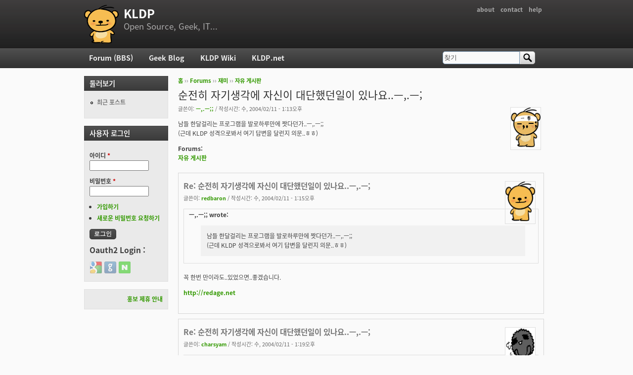

--- FILE ---
content_type: text/html; charset=utf-8
request_url: https://kldp.org/comment/85868
body_size: 14236
content:
<!DOCTYPE html PUBLIC "-//W3C//DTD XHTML+RDFa 1.0//EN"
  "http://www.w3.org/MarkUp/DTD/xhtml-rdfa-1.dtd">
<html xmlns="http://www.w3.org/1999/xhtml" xml:lang="ko" version="XHTML+RDFa 1.0" dir="ltr">

<head profile="http://www.w3.org/1999/xhtml/vocab">
  <meta http-equiv="Content-Type" content="text/html; charset=utf-8" />
<meta name="Generator" content="Drupal 7 (http://drupal.org)" />
<link rel="canonical" href="/node/30382" />
<link rel="shortlink" href="/node/30382" />
<script src="https://www.google.com/recaptcha/api.js?hl=ko" async="async" defer="defer"></script>
<link rel="shortcut icon" href="https://kldp.org/files/bluemarine_favicon.png" type="image/png" />
  <title>순전히 자기생각에 자신이 대단했던일이 있나요..ㅡ,.ㅡ; | KLDP</title>
  <style type="text/css" media="all">
@import url("https://kldp.org/modules/system/system.base.css?szjs0z");
@import url("https://kldp.org/modules/system/system.menus.css?szjs0z");
@import url("https://kldp.org/modules/system/system.messages.css?szjs0z");
@import url("https://kldp.org/modules/system/system.theme.css?szjs0z");
</style>
<style type="text/css" media="all">
@import url("https://kldp.org/modules/aggregator/aggregator.css?szjs0z");
@import url("https://kldp.org/modules/book/book.css?szjs0z");
</style>
<style type="text/css" media="screen">
@import url("https://kldp.org/sites/all/modules/codefilter/codefilter.css?szjs0z");
</style>
<style type="text/css" media="all">
@import url("https://kldp.org/modules/comment/comment.css?szjs0z");
@import url("https://kldp.org/modules/field/theme/field.css?szjs0z");
@import url("https://kldp.org/sites/all/modules/google_cse/google_cse.css?szjs0z");
@import url("https://kldp.org/sites/all/modules/logintoboggan/logintoboggan.css?szjs0z");
@import url("https://kldp.org/modules/node/node.css?szjs0z");
@import url("https://kldp.org/modules/poll/poll.css?szjs0z");
@import url("https://kldp.org/modules/search/search.css?szjs0z");
@import url("https://kldp.org/modules/user/user.css?szjs0z");
@import url("https://kldp.org/modules/forum/forum.css?szjs0z");
@import url("https://kldp.org/sites/all/modules/views/css/views.css?szjs0z");
</style>
<style type="text/css" media="all">
@import url("https://kldp.org/sites/all/modules/ctools/css/ctools.css?szjs0z");
@import url("https://kldp.org/sites/all/modules/geshifilter/geshifilter.css?szjs0z");
@import url("https://kldp.org/sites/all/modules/hybridauth/css/hybridauth.css?szjs0z");
@import url("https://kldp.org/sites/all/modules/hybridauth/css/hybridauth.modal.css?szjs0z");
@import url("https://kldp.org/sites/all/modules/hybridauth/plugins/icon_pack/hybridauth_24/hybridauth_24.css?szjs0z");
</style>
<style type="text/css" media="all">
@import url("https://kldp.org/sites/all/themes/cti_flex/css/html-reset.css?szjs0z");
@import url("https://kldp.org/sites/all/themes/cti_flex/css/cti-flex-style.css?szjs0z");
@import url("https://kldp.org/sites/all/themes/cti_flex/css/layout.css?szjs0z");
@import url("https://kldp.org/sites/all/themes/cti_flex/css/color-schemes.css?szjs0z");
@import url("https://kldp.org/sites/all/themes/cti_flex/css/local.css?szjs0z");
</style>
<style type="text/css" media="print">
@import url("https://kldp.org/sites/all/themes/cti_flex/css/print.css?szjs0z");
</style>

<!--[if lte IE 7]>
<style type="text/css" media="all">
@import url("https://kldp.org/sites/all/themes/cti_flex/css/ie7.css?szjs0z");
</style>
<![endif]-->

<!--[if lte IE 6]>
<style type="text/css" media="all">
@import url("https://kldp.org/sites/all/themes/cti_flex/css/ie6.css?szjs0z");
</style>
<![endif]-->
  <script type="text/javascript" src="https://kldp.org/files/js/js_YD9ro0PAqY25gGWrTki6TjRUG8TdokmmxjfqpNNfzVU.js"></script>
<script type="text/javascript" src="https://kldp.org/files/js/js_OleKOf9_B3i8KMuL1Hw42y0CdgVBVJBkK2f0bnCIGKY.js"></script>
<script type="text/javascript" src="https://kldp.org/files/js/js__0GEwrSswpmLLIbd-XKCdq51IPmRtjjqbOFdJrNpj4w.js"></script>
<script type="text/javascript" src="https://kldp.org/files/js/js_EsJb9YzzrZ3UjCXUIhUg5_MnHnu_FaK6iwnfnCNYiiw.js"></script>
<script type="text/javascript">
<!--//--><![CDATA[//><!--
jQuery.extend(Drupal.settings, {"basePath":"\/","pathPrefix":"","setHasJsCookie":0,"ajaxPageState":{"theme":"cti_flex","theme_token":"rbj3Fh4Hus6U1-m_ZxOpHaaSKDz60i8Y2J8zd9Yal7I","js":{"misc\/jquery.js":1,"misc\/jquery-extend-3.4.0.js":1,"misc\/jquery-html-prefilter-3.5.0-backport.js":1,"misc\/jquery.once.js":1,"misc\/drupal.js":1,"misc\/jquery.cookie.js":1,"misc\/form-single-submit.js":1,"sites\/all\/modules\/admin_menu\/admin_devel\/admin_devel.js":1,"sites\/all\/modules\/codefilter\/codefilter.js":1,"sites\/all\/modules\/google_cse\/google_cse.js":1,"public:\/\/languages\/ko_A8kQKKBLpEkBQhwaAVX1-IH5yAk4PUr94ATGXCB8aSY.js":1,"sites\/all\/modules\/captcha\/captcha.js":1,"sites\/all\/modules\/hybridauth\/js\/hybridauth.modal.js":1,"sites\/all\/modules\/hybridauth\/js\/hybridauth.onclick.js":1},"css":{"modules\/system\/system.base.css":1,"modules\/system\/system.menus.css":1,"modules\/system\/system.messages.css":1,"modules\/system\/system.theme.css":1,"modules\/aggregator\/aggregator.css":1,"modules\/book\/book.css":1,"sites\/all\/modules\/codefilter\/codefilter.css":1,"modules\/comment\/comment.css":1,"modules\/field\/theme\/field.css":1,"sites\/all\/modules\/google_cse\/google_cse.css":1,"sites\/all\/modules\/logintoboggan\/logintoboggan.css":1,"modules\/node\/node.css":1,"modules\/poll\/poll.css":1,"modules\/search\/search.css":1,"modules\/user\/user.css":1,"modules\/forum\/forum.css":1,"sites\/all\/modules\/views\/css\/views.css":1,"sites\/all\/modules\/ctools\/css\/ctools.css":1,"sites\/all\/modules\/geshifilter\/geshifilter.css":1,"sites\/all\/modules\/hybridauth\/css\/hybridauth.css":1,"sites\/all\/modules\/hybridauth\/css\/hybridauth.modal.css":1,"sites\/all\/modules\/hybridauth\/plugins\/icon_pack\/hybridauth_24\/hybridauth_24.css":1,"sites\/all\/themes\/cti_flex\/css\/html-reset.css":1,"sites\/all\/themes\/cti_flex\/css\/cti-flex-style.css":1,"sites\/all\/themes\/cti_flex\/css\/wireframes.css":1,"sites\/all\/themes\/cti_flex\/css\/layout.css":1,"sites\/all\/themes\/cti_flex\/css\/color-schemes.css":1,"sites\/all\/themes\/cti_flex\/css\/local.css":1,"sites\/all\/themes\/cti_flex\/css\/print.css":1,"sites\/all\/themes\/cti_flex\/css\/ie7.css":1,"sites\/all\/themes\/cti_flex\/css\/ie6.css":1}},"googleCSE":{"cx":"partner-pub-6651292044448473:jz430d1s80g","language":"ko","resultsWidth":600,"domain":"www.google.com","showWaterMark":1},"urlIsAjaxTrusted":{"\/comment\/85868":true,"\/node\/30382?destination=node\/30382%3Fpage%3D0":true}});
//--><!]]>
</script>
</head>
<body class="html not-front not-logged-in one-sidebar sidebar-first page-node page-node- page-node-30382 node-type-forum section-node fixed-layout full-background black_bg black_accent font-family-notokr font-size-12 none" >
  <div id="skip-link">
    <a href="#main-menu" class="element-invisible element-focusable">Jump to Navigation</a>
  </div>
    
<div id="page-wrapper"><div id="page" ">

  <div id="header"><div class="section clearfix">

          <h2 class="element-invisible">부 메뉴</h2><ul id="secondary-menu" class="links inline clearfix"><li class="menu-94 first"><a href="https://wiki.kldp.org/wiki.php/KLDP" title="">about</a></li>
<li class="menu-96"><a href="/contact">contact</a></li>
<li class="menu-95 last"><a href="http://wiki.kldp.org/wiki.php/DrupalHandbook">help</a></li>
</ul>    
          <a href="/" title="홈" rel="home" id="logo"><img src="https://kldp.org/files/bluemarine_logo.png" alt="홈" /></a>
    
          <div id="name-and-slogan">
                              <div id="site-name"><strong>
              <a href="/" title="홈" rel="home"><span>KLDP</span></a>
            </strong></div>
                  
                  <div id="site-slogan">Open Source, Geek, IT...</div>
              </div><!-- /#name-and-slogan -->
    
    
  </div></div><!-- /.section, /#header -->

  <div id="main-wrapper"><div id="main" class="clearfix with-navigation">

    <div id="content" class="column"><div class="section">
            <div class="breadcrumb"><h2 class="element-invisible">현재 위치</h2><a href="/">홈</a> ›› <a href="/forum">Forums</a> ›› <a href="/forum/11">재미</a> ›› <a href="/forum/12">자유 게시판</a></div>      <a id="main-content"></a>
                    <h1 class="title" id="page-title">순전히 자기생각에 자신이 대단했던일이 있나요..ㅡ,.ㅡ;</h1>
                                <div class="tabs"></div>
                          <div class="region region-content">
    <div id="block-system-main" class="block block-system first last odd">

      
  <div class="content">
    <div id="node-30382" class="node node-forum view-mode-full clearfix">

    <div class="user-picture">
    <a href="/user/154" title="사용자 프로필 보기"><img src="https://kldp.org/files/pictures/picture-154.png" alt="ㅡ,.ㅡ;;의 이미지" title="ㅡ,.ㅡ;;의 이미지" /></a>  </div>

      
  
      <div class="submitted">
      글쓴이: <a href="/user/154" title="사용자 프로필 보기" class="username">ㅡ,.ㅡ;;</a> / 작성시간: 수, 2004/02/11 - 1:13오후    </div>
  
  <div class="content">
    <div class="field field-name-body field-type-text-with-summary field-label-hidden"><div class="field-items"><div class="field-item even"><p>남들 한달걸리는 프로그램을 발로하루만에 짯다던가..ㅡ,.ㅡ;;<br />
(근데 KLDP 성격으로봐서 여기 답변을 달런지 의문..ㅎㅎ)</p></div></div></div><div class="field field-name-taxonomy-forums field-type-taxonomy-term-reference field-label-above"><div class="field-label">Forums:&nbsp;</div><div class="field-items"><div class="field-item even"><a href="/forum/12">자유 게시판</a></div></div></div>  </div>

  
  <div id="comments" class="comment-wrapper">
  
  <a id="comment-85855"></a>
<div class="comment first odd first odd clearfix">
    <div class="user-picture">
    <a href="/user/3830" title="사용자 프로필 보기"><img src="/files/bluemarine_logo.png" alt="redbaron의 이미지" title="redbaron의 이미지" /></a>  </div>

        <h3 class="comment-title comment-title">
      <a href="/comment/85855#comment-85855" class="permalink" rel="bookmark">Re: 순전히 자기생각에 자신이 대단했던일이 있나요..ㅡ,.ㅡ;</a>          </h3>
    
  
  <div class="submitted">
        글쓴이: <a href="/user/3830" title="사용자 프로필 보기" class="username">redbaron</a> / 작성시간: 수, 2004/02/11 - 1:15오후  </div>

  <div class="content">
    <div class="field field-name-comment-body field-type-text-long field-label-hidden"><div class="field-items"><div class="field-item even"><p></p><div class="bb-quote"><b>ㅡ,.ㅡ;; wrote:</b><blockquote class="bb-quote-body">남들 한달걸리는 프로그램을 발로하루만에 짯다던가..ㅡ,.ㅡ;;<br />
(근데 KLDP 성격으로봐서 여기 답변을 달런지 의문..ㅎㅎ)</blockquote></div><br />
꼭 한번 만이라도..있었으면..좋겠습니다.</div></div></div>          <div class="user-signature clearfix">
        <p><a href="http://redage.net" rel="nofollow">http://redage.net</a></p>      </div>
      </div>

  </div><!-- /.comment -->
<a id="comment-85856"></a>
<div class="comment even even clearfix">
    <div class="user-picture">
    <a href="/user/140" title="사용자 프로필 보기"><img src="https://kldp.org/files/pictures/18240842593ec984d241488.png" alt="charsyam의 이미지" title="charsyam의 이미지" /></a>  </div>

        <h3 class="comment-title comment-title">
      <a href="/comment/85856#comment-85856" class="permalink" rel="bookmark">Re: 순전히 자기생각에 자신이 대단했던일이 있나요..ㅡ,.ㅡ;</a>          </h3>
    
  
  <div class="submitted">
        글쓴이: <a href="/user/140" title="사용자 프로필 보기" class="username">charsyam</a> / 작성시간: 수, 2004/02/11 - 1:19오후  </div>

  <div class="content">
    <div class="field field-name-comment-body field-type-text-long field-label-hidden"><div class="field-items"><div class="field-item even"><p></p><div class="bb-quote"><b>ㅡ,.ㅡ;; wrote:</b><blockquote class="bb-quote-body">남들 한달걸리는 프로그램을 발로하루만에 짯다던가..ㅡ,.ㅡ;;<br />
(근데 KLDP 성격으로봐서 여기 답변을 달런지 의문..ㅎㅎ)</blockquote></div>

<p>소갈비 혼자서 13인분 먹었던적 -_-;;; 흐흐흐 위가 정말 대단했었다는 ㅋㅋㅋ 고운 하루되세요.</p></div></div></div>          <div class="user-signature clearfix">
        <p>=========================<br />
CharSyam ^^ --- 고운 하루<br />
=========================</p>      </div>
      </div>

  </div><!-- /.comment -->
<a id="comment-85857"></a>
<div class="comment odd odd clearfix">
    <div class="user-picture">
    <a href="/user/33" title="사용자 프로필 보기"><img src="https://kldp.org/files/pictures/48529900541a820b637449.jpg" alt="choissi의 이미지" title="choissi의 이미지" /></a>  </div>

        <h3 class="comment-title comment-title">
      <a href="/comment/85857#comment-85857" class="permalink" rel="bookmark">Re: 순전히 자기생각에 자신이 대단했던일이 있나요..ㅡ,.ㅡ;</a>          </h3>
    
  
  <div class="submitted">
        글쓴이: <a href="/user/33" title="사용자 프로필 보기" class="username">choissi</a> / 작성시간: 수, 2004/02/11 - 1:28오후  </div>

  <div class="content">
    <div class="field field-name-comment-body field-type-text-long field-label-hidden"><div class="field-items"><div class="field-item even"><p></p><div class="bb-quote"><b>charsyam wrote:</b><blockquote class="bb-quote-body"><div class="bb-quote"><b>ㅡ,.ㅡ;; wrote:</b><blockquote class="bb-quote-body">남들 한달걸리는 프로그램을 발로하루만에 짯다던가..ㅡ,.ㅡ;;<br />
(근데 KLDP 성격으로봐서 여기 답변을 달런지 의문..ㅎㅎ)</blockquote></div>

<p>소갈비 혼자서 13인분 먹었던적 -_-;;; 흐흐흐 위가 정말 대단했었다는 ㅋㅋㅋ 고운 하루되세요.</p></blockquote></div>

<p>돼지(?)가 소를 잡아 먹은 날이네요. ㅋㅋ</p></div></div></div>          <div class="user-signature clearfix">
        <p>울랄라~ 호기심 천국~!!<br /><a href="http://www.ezdoum.com" rel="nofollow">http://www.ezdoum.com</a><br /></p>      </div>
      </div>

  </div><!-- /.comment -->
<a id="comment-85858"></a>
<div class="comment even even clearfix">
    <div class="user-picture">
    <a href="/user/3328" title="사용자 프로필 보기"><img src="https://kldp.org/files/pictures/108057404341e2f38720fda.png" alt="차리서의 이미지" title="차리서의 이미지" /></a>  </div>

        <h3 class="comment-title comment-title">
      <a href="/comment/85858#comment-85858" class="permalink" rel="bookmark">아침에 만화가게에 갔더니 아직 문이 안 열려있더군요.  잠시 후 주인아저</a>          </h3>
    
  
  <div class="submitted">
        글쓴이: <a href="/user/3328" title="사용자 프로필 보기" class="username">차리서</a> / 작성시간: 수, 2004/02/11 - 1:29오후  </div>

  <div class="content">
    <div class="field field-name-comment-body field-type-text-long field-label-hidden"><div class="field-items"><div class="field-item even"><p>아침에 만화가게에 갔더니 아직 문이 안 열려있더군요.  잠시 후 주인아저씨가 오셔서 함께 문 열고 들어가고, 끼니는 주문해서 먹는 것으로 때우고, 나중에 밤에 아저씨가 '학생, 혼자 남았는데 이제 가지~'라고 해서 아저씨와 함께 문 잠그고 나왔던 적이 있습니다.</p>

<p>당시에는 이런 것도.. 일종의 '대단한' 것으로 생각했었는데 말이죠.  (물론 저도 이성이 있는 사람인 이상, 약간의 '자괴감'도 함께...)  ^^;</p></div></div></div>          <div class="user-signature clearfix">
        <p><span>-- <br /><span>자본주의, 자유민주주의 사회에서는 결국 자유마저 돈으로 사야하나보다.<br />
사줄테니 제발 팔기나 해다오.  아직 내가 "사겠다"고 말하는 동안에 말이다!</span></span></p>      </div>
      </div>

  </div><!-- /.comment -->
<a id="comment-85859"></a>
<div class="comment odd odd clearfix">
    <div class="user-picture">
    <a href="/user/2326" title="사용자 프로필 보기"><img src="https://kldp.org/files/pictures/18895118493ed6f9b7be5d2.gif" alt="maylinux의 이미지" title="maylinux의 이미지" /></a>  </div>

        <h3 class="comment-title comment-title">
      <a href="/comment/85859#comment-85859" class="permalink" rel="bookmark">한때.. 디아2 폐인이었을때..정말로 3일동안 잠도 안자고 오락했</a>          </h3>
    
  
  <div class="submitted">
        글쓴이: <a href="/user/2326" title="사용자 프로필 보기" class="username">maylinux</a> / 작성시간: 수, 2004/02/11 - 1:51오후  </div>

  <div class="content">
    <div class="field field-name-comment-body field-type-text-long field-label-hidden"><div class="field-items"><div class="field-item even"><p>한때.. 디아2 폐인이었을때..</p>

<p>정말로 3일동안 잠도 안자고 오락했던적 있었습니다..</p>

<p>지금 생각해보면, 안죽은게 신기하기도 하고...<br />
무슨생각으로 그렇게 했는지..참</p>

<p>그런 정신자세로 다른일은 했으면, 무엇인들 못했습니까만....<br />
현실세계는 책을 장착한다고 해도, 기술이 습득이 안되니...--;;</p>

<p>이럴땐, 롤플레잉게임의 주인공이 아이템얻으면 바로 기술이 습득되는게 부럽기까지 합니다.</p></div></div></div>          <div class="user-signature clearfix">
        <p>아바타 제작기간~~ 무려 5초!!!</p>      </div>
      </div>

  </div><!-- /.comment -->
<a id="comment-85860"></a>
<div class="comment even even clearfix">
    <div class="user-picture">
    <a href="/user/7772" title="사용자 프로필 보기"><img src="https://kldp.org/files/pictures/121768880542a593dd42a39.gif" alt="luapz의 이미지" title="luapz의 이미지" /></a>  </div>

        <h3 class="comment-title comment-title">
      <a href="/comment/85860#comment-85860" class="permalink" rel="bookmark">일주일 동안 물만 마시고 가끔 입이 심심하면 손가락으로 소금 찍어먹으면서</a>          </h3>
    
  
  <div class="submitted">
        글쓴이: <a href="/user/7772" title="사용자 프로필 보기" class="username">luapz</a> / 작성시간: 수, 2004/02/11 - 1:52오후  </div>

  <div class="content">
    <div class="field field-name-comment-body field-type-text-long field-label-hidden"><div class="field-items"><div class="field-item even"><p>일주일 동안 물만 마시고 가끔 입이 심심하면 손가락으로 소금 찍어먹으면서 산적이 있습니다. 워2랑 퀘이크와 함께 밤을 지새면서요</p>

<p>...그때 몸이 얼마나 축났었을지</p></div></div></div>          <div class="user-signature clearfix">
        <p>현실은 꿈, 간밤의 꿈이야말로 현실.<br /><a href="http://lv255.net/" rel="nofollow">http://lv255.net/</a><br /><a href="http://willbefree.net/" rel="nofollow">http://willbefree.net/</a><br /><a href="http://netbsder.org/" rel="nofollow">http://netbsder.org/</a></p>      </div>
      </div>

  </div><!-- /.comment -->
<a id="comment-85861"></a>
<div class="comment odd odd clearfix">
    <div class="user-picture">
    <a href="/user/3022" title="사용자 프로필 보기"><img src="/files/bluemarine_logo.png" alt="lunarainbow의 이미지" title="lunarainbow의 이미지" /></a>  </div>

        <h3 class="comment-title comment-title">
      <a href="/comment/85861#comment-85861" class="permalink" rel="bookmark">Re: 순전히 자기생각에 자신이 대단했던일이 있나요..ㅡ,.ㅡ;</a>          </h3>
    
  
  <div class="submitted">
        글쓴이: <a href="/user/3022" title="사용자 프로필 보기" class="username">lunarainbow</a> / 작성시간: 수, 2004/02/11 - 1:58오후  </div>

  <div class="content">
    <div class="field field-name-comment-body field-type-text-long field-label-hidden"><div class="field-items"><div class="field-item even"><p></p><div class="bb-quote"><b>charsyam wrote:</b><blockquote class="bb-quote-body"><div class="bb-quote"><b>ㅡ,.ㅡ;; wrote:</b><blockquote class="bb-quote-body">남들 한달걸리는 프로그램을 발로하루만에 짯다던가..ㅡ,.ㅡ;;<br />
(근데 KLDP 성격으로봐서 여기 답변을 달런지 의문..ㅎㅎ)</blockquote></div>

<p>소갈비 혼자서 13인분 먹었던적 -_-;;; 흐흐흐 위가 정말 대단했었다는 ㅋㅋㅋ 고운 하루되세요.</p></blockquote></div>

<p>소.. 소갈비!!</p>

<p>저는 돼지고기 대략 3근가량과 밥통에 꽉찬 밥 절반을 먹었던 때가..;;</p>

<p>친구네 집에 놀러가서 먹던 때였는데, 그 뒤로 이런 별명이 생겨났습니다.</p>

<p><code class="bb-code">고비용 저효율</code></p>

<p>키는 180인데 몸무게가 62Kg... </p>

<p>아무리 먹어도 찌찌가 않아서...  :oops:</p></div></div></div>      </div>

  </div><!-- /.comment -->
<a id="comment-85862"></a>
<div class="comment even even clearfix">
    <div class="user-picture">
    <a href="/user/2055" title="사용자 프로필 보기"><img src="https://kldp.org/files/pictures/picture-2055.jpg" alt="Fe.head의 이미지" title="Fe.head의 이미지" /></a>  </div>

        <h3 class="comment-title comment-title">
      <a href="/comment/85862#comment-85862" class="permalink" rel="bookmark">Re: 순전히 자기생각에 자신이 대단했던일이 있나요..ㅡ,.ㅡ;</a>          </h3>
    
  
  <div class="submitted">
        글쓴이: <a href="/user/2055" title="사용자 프로필 보기" class="username">Fe.head</a> / 작성시간: 수, 2004/02/11 - 2:07오후  </div>

  <div class="content">
    <div class="field field-name-comment-body field-type-text-long field-label-hidden"><div class="field-items"><div class="field-item even"><p></p><div class="bb-quote"><b>lunarainbow wrote:</b><blockquote class="bb-quote-body">

<p>키는 180인데 몸무게가 62Kg... </p>

<p>아무리 먹어도 찌찌가 않아서...  :oops:</p></blockquote></div>

<p>전 몸무게가 50도 안돼요..</p>

<p>군에서는 55였는데..  :(</p></div></div></div>          <div class="user-signature clearfix">
        <p>고작 블로킹 하나, 고작 25점 중에 1점, 고작 부활동<br />
"만약 그 순간이 온다면 그때가 네가 배구에 빠지는 순간이야"</p>      </div>
      </div>

  </div><!-- /.comment -->
<a id="comment-85863"></a>
<div class="comment odd odd clearfix">
    <div class="user-picture">
    <a href="/user/1148" title="사용자 프로필 보기"><img src="https://kldp.org/files/pictures/4727863243f26202239fd8.gif" alt="godway의 이미지" title="godway의 이미지" /></a>  </div>

        <h3 class="comment-title comment-title">
      <a href="/comment/85863#comment-85863" class="permalink" rel="bookmark">Re: 순전히 자기생각에 자신이 대단했던일이 있나요..ㅡ,.ㅡ;</a>          </h3>
    
  
  <div class="submitted">
        글쓴이: <a href="/user/1148" title="사용자 프로필 보기" class="username">godway</a> / 작성시간: 수, 2004/02/11 - 2:09오후  </div>

  <div class="content">
    <div class="field field-name-comment-body field-type-text-long field-label-hidden"><div class="field-items"><div class="field-item even"><p></p><div class="bb-quote"><b>fehead wrote:</b><blockquote class="bb-quote-body"><div class="bb-quote"><b>lunarainbow wrote:</b><blockquote class="bb-quote-body">

<p>키는 180인데 몸무게가 62Kg... </p>

<p>아무리 먹어도 찌찌가 않아서...  :oops:</p></blockquote></div>

<p>전 몸무게가 50도 안돼요..</p>

<p>군에서는 55였는데..  :(</p></blockquote></div>

<p>전 키는 182인데 몸무게가 85<br />
전 먹는대로 찌는데...<br />
관리하기가 여간 여러운게 아닙니다.</p></div></div></div>          <div class="user-signature clearfix">
        <p>============================<br />
===                 God is love               ===<br />
============================</p>      </div>
      </div>

  </div><!-- /.comment -->
<a id="comment-85864"></a>
<div class="comment even even clearfix">
    <div class="user-picture">
    <a href="/user/360" title="사용자 프로필 보기"><img src="/files/bluemarine_logo.png" alt="맹고이의 이미지" title="맹고이의 이미지" /></a>  </div>

        <h3 class="comment-title comment-title">
      <a href="/comment/85864#comment-85864" class="permalink" rel="bookmark">볼일을 보고 휴지가 필요없었을 때제 자신이 대단하게 느껴졌습니다.</a>          </h3>
    
  
  <div class="submitted">
        글쓴이: <a href="/user/360" title="사용자 프로필 보기" class="username">맹고이</a> / 작성시간: 수, 2004/02/11 - 2:10오후  </div>

  <div class="content">
    <div class="field field-name-comment-body field-type-text-long field-label-hidden"><div class="field-items"><div class="field-item even"><p>볼일을 보고 휴지가 필요없었을 때</p>

<p>제 자신이 대단하게 느껴졌습니다... ㅡ,.ㅡ;</p></div></div></div>      </div>

  </div><!-- /.comment -->
<a id="comment-85865"></a>
<div class="comment odd odd clearfix">
    <div class="user-picture">
    <a href="/user/3325" title="사용자 프로필 보기"><img src="/files/bluemarine_logo.png" alt="kkojiband의 이미지" title="kkojiband의 이미지" /></a>  </div>

        <h3 class="comment-title comment-title">
      <a href="/comment/85865#comment-85865" class="permalink" rel="bookmark">전 5살때부터 오락실 다닌걸 아주 자랑(?)스럽게 생각합니다...-_-;</a>          </h3>
    
  
  <div class="submitted">
        글쓴이: <a href="/user/3325" title="사용자 프로필 보기" class="username">kkojiband</a> / 작성시간: 수, 2004/02/11 - 2:15오후  </div>

  <div class="content">
    <div class="field field-name-comment-body field-type-text-long field-label-hidden"><div class="field-items"><div class="field-item even"><p>전 5살때부터 오락실 다닌걸 아주 자랑(?)스럽게 생각합니다...-_-;;;</p>

<p>어머니 말씀으로는 과자 사먹으라고 몇 백원주면 그걸로 매일 오락실에 가서 나이많은 형들틈에 끼여서 오락을 했다는...</p>

<p>그땐 어머니한테 무지하게 맞았죠...쪼만한게 겁도 없이 오락실 간다고...-_-;</p>

<p>그래도 지금 생각해보면 무척 잘했던 짓(?) 같습니다. 게임 덕분에 컴퓨터를 배우고 프로그래밍을 배웠으니까요...</p></div></div></div>          <div class="user-signature clearfix">
        <p>이제 졸업이다...사랑하는 SKKULUG 후배들아 안녕~</p>      </div>
      </div>

  </div><!-- /.comment -->
<a id="comment-85866"></a>
<div class="comment even even clearfix">
    <div class="user-picture">
    <a href="/user/4686" title="사용자 프로필 보기"><img src="/files/bluemarine_logo.png" alt="indizarm의 이미지" title="indizarm의 이미지" /></a>  </div>

        <h3 class="comment-title comment-title">
      <a href="/comment/85866#comment-85866" class="permalink" rel="bookmark">신교대 때, 중대장 님의[b] &#039;준비된 사수로부터 최초 250 사로~ &amp;</a>          </h3>
    
  
  <div class="submitted">
        글쓴이: <a href="/user/4686" title="사용자 프로필 보기" class="username">indizarm</a> / 작성시간: 수, 2004/02/11 - 2:22오후  </div>

  <div class="content">
    <div class="field field-name-comment-body field-type-text-long field-label-hidden"><div class="field-items"><div class="field-item even"><p>신교대 때, 중대장 님의<span> '준비된 사수로부터 최초 250 사로~ 봣!'</span></p>

<p>구령이 떨어지고 약 3 ~ 5초 후 점처럼 보이는 250m의 타겟을 넘겼을 때.</p>

<p>(제가 대견하다기 보다는 그 고물 K2가 신통하다고 느꼈죠.)</p>

<p>부사수 탄창 인계<br />
사수 탄창 결합<br />
탄알 일발 장전<br />
조종간 단발<br />
준비된 사수로부터 최초 이백 오십 사로~ 봣!</p>

<p>탕, 타당탕 </p>

<p>하여간 신기했습니다.</p></div></div></div>          <div class="user-signature clearfix">
        <p>What a Cool Days!!!</p>      </div>
      </div>

  </div><!-- /.comment -->
<a id="comment-85867"></a>
<div class="comment odd odd clearfix">
    <div class="user-picture">
    <a href="/user/1219" title="사용자 프로필 보기"><img src="https://kldp.org/files/pictures/picture-1219.jpg" alt="maddie의 이미지" title="maddie의 이미지" /></a>  </div>

        <h3 class="comment-title comment-title">
      <a href="/comment/85867#comment-85867" class="permalink" rel="bookmark">모 가요제에서 한달 준비하고 대상받았을때 ㅡ.ㅡ</a>          </h3>
    
  
  <div class="submitted">
        글쓴이: <a href="/user/1219" title="사용자 프로필 보기" class="username">maddie</a> / 작성시간: 수, 2004/02/11 - 2:28오후  </div>

  <div class="content">
    <div class="field field-name-comment-body field-type-text-long field-label-hidden"><div class="field-items"><div class="field-item even"><p>모 가요제에서 한달 준비하고 대상받았을때 ㅡ.ㅡ</p></div></div></div>          <div class="user-signature clearfix">
        <p>힘없는자의 슬픔</p>      </div>
      </div>

  </div><!-- /.comment -->
<a id="comment-85868"></a>
<div class="comment even even clearfix">
    <div class="user-picture">
    <a href="/user/668" title="사용자 프로필 보기"><img src="/files/bluemarine_logo.png" alt="galadriel의 이미지" title="galadriel의 이미지" /></a>  </div>

        <h3 class="comment-title comment-title">
      <a href="/comment/85868#comment-85868" class="permalink" rel="bookmark">저 같은 경우는...</a>          </h3>
    
  
  <div class="submitted">
        글쓴이: <a href="/user/668" title="사용자 프로필 보기" class="username">galadriel</a> / 작성시간: 수, 2004/02/11 - 2:37오후  </div>

  <div class="content">
    <div class="field field-name-comment-body field-type-text-long field-label-hidden"><div class="field-items"><div class="field-item even"><p>친구와 둘이서 SCJP보러 갔는데...<br />
(물론 제대로 공부하기가 만무하지요..;;;)</p>

<p>저는 61%로 합격하고 친구는 59%로 떨어졌을 때.</p>

<p>저의 운에 대해서 실감했습니다. :D</p></div></div></div>          <div class="user-signature clearfix">
        <p>galadriel in the tower of elves</p>      </div>
      </div>

  </div><!-- /.comment -->
<a id="comment-85869"></a>
<div class="comment comment-by-node-author odd odd clearfix">
    <div class="user-picture">
    <a href="/user/154" title="사용자 프로필 보기"><img src="https://kldp.org/files/pictures/picture-154.png" alt="ㅡ,.ㅡ;;의 이미지" title="ㅡ,.ㅡ;;의 이미지" /></a>  </div>

        <h3 class="comment-title comment-title">
      <a href="/comment/85869#comment-85869" class="permalink" rel="bookmark">그러고보니 전 대학교 1학년때 자취집 학생들과 밤새 포커를 한적이있는데</a>          </h3>
    
  
  <div class="submitted">
        글쓴이: <a href="/user/154" title="사용자 프로필 보기" class="username">ㅡ,.ㅡ;;</a> / 작성시간: 수, 2004/02/11 - 3:04오후  </div>

  <div class="content">
    <div class="field field-name-comment-body field-type-text-long field-label-hidden"><div class="field-items"><div class="field-item even"><p>그러고보니 전 대학교 1학년때 자취집 학생들과 밤새 포커를 한적이있는데</p>

<p>50원기본포카쳤는데 그때포커 거의 초짜였죠.. 그중에 성격이 다혈질적인 3학년선배가 있었는데..<br />
제가 운이 좋아 계속따습니다.  다른사람들 특히 그선배 하도 열받아서 계속적으로 덤벼들었습니다. 저는 펼쳤다하면 포카,플러쉬,풀하우스 등 계속연타가 터지자..<br />
열받은선배왈: 종목을 바꾸자..ㅡㅡ;; 화투 땡잡기해..<br />
저는또.. 장땡, 9땡 38광땡.. 계속 터졌습니다.. 내가생각해도 이거먼가 잘못된거 아닌가하는생각이..ㅎㅎ..<br />
또다시 선배왈.: 이런쒸.. 먼가 이상해 걍 짤짤이로해..ㅡㅡ;;<br />
(짤짤이 아시죠? 손에잡은 동전 홀짝 혹은 123중에 맞추기)</p>

<p>4치기 했습니다. 그러니까 제가 이길확률은 1/4 이었죠..<br />
그선배생각에 이것만은 연속이길수 없을것이다라고 생각했겠죠..<br />
제가 손에잡고 계속 연타 먹었습니다. 히안하게 사람들은 정답을 피해서 찍더군요..<br />
선배가 환장하기 1보직전이더군요..그때벌써 돈을 수십만원 빌려서 치고 있는 정신없는 상황이었습니다 누구도 말릴수 없는..ㅡ,.ㅡ;;;<br />
짤짤이 역시 연타로 20판정도를 내리 먹어버렸습니다...</p>

<p>짤짤이만치더라도 확률적으로 4의20승..ㅡㅡ;; 분의1<br />
사람들이 드디어 인정을 하더군요.. 도저히 안된다..덤빌수가 없다..<br />
결국 전부 포기하고 대부분사람들은 올인되고 선배는 -수십만원 </p>

<p>사실 사람들이 재미로한것이라 현금은 없고 빚은 무마되기때문에 남는건 없더군요..ㅎㅎ </p>

<p>그날 저의 그런운이 일어날확률은 아마도 천문학적인 숫자 분의 1이 아니었을까..하는..<br />
지나고나보니 너무 득이 안되는곳에 나의 운을 다써버린게 아닌가하는...</p></div></div></div>          <div class="user-signature clearfix">
        <p><br />
----------------------------------------------------------------------------<br /></p>      </div>
      </div>

  </div><!-- /.comment -->
<a id="comment-85870"></a>
<div class="comment even even clearfix">
    <div class="user-picture">
    <a href="/user/5867" title="사용자 프로필 보기"><img src="https://kldp.org/files/pictures/17864566873fcd543a2765d.gif" alt="jachin의 이미지" title="jachin의 이미지" /></a>  </div>

        <h3 class="comment-title comment-title">
      <a href="/comment/85870#comment-85870" class="permalink" rel="bookmark">프린세스 메이커 2... 에디터가 없었을 당시... (에... 제가 중학</a>          </h3>
    
  
  <div class="submitted">
        글쓴이: <a href="/user/5867" title="사용자 프로필 보기" class="username">jachin</a> / 작성시간: 목, 2004/02/12 - 2:34오전  </div>

  <div class="content">
    <div class="field field-name-comment-body field-type-text-long field-label-hidden"><div class="field-items"><div class="field-item even"><p>프린세스 메이커 2... 에디터가 없었을 당시... (에... 제가 중학교 1학년 때로군요...)</p>

<p>3일 밤세워서 여왕만들었을 때... 물론, 이전에 마왕을 만들어서 쓰디쓴 독배를 마셨었죠... T-T</p>

<p>(여왕과 마왕의 차이는 업보 프로퍼티의 차이!!!)</p>

<p>모두들 저의 딸이 여왕이 되는 모습을 몇 번씩 보고 갔었답니다... &gt;_&lt;</p>

<p>(나중에 옷벗기기 같은 이상한 내용들이 알려지고 나서 변태로 오인 받았던 적도 있었던...)</p></div></div></div>      </div>

  </div><!-- /.comment -->
<a id="comment-85871"></a>
<div class="comment odd odd clearfix">
    <div class="user-picture">
    <a href="/user/5052" title="사용자 프로필 보기"><img src="https://kldp.org/files/pictures/1060719367418aceba8d679.jpg" alt="FruitsCandy의 이미지" title="FruitsCandy의 이미지" /></a>  </div>

        <h3 class="comment-title comment-title">
      <a href="/comment/85871#comment-85871" class="permalink" rel="bookmark">아주 어릴때 .. 제 기억에 7살에서 8살 사이 일 것 같네요.빨</a>          </h3>
    
  
  <div class="submitted">
        글쓴이: <a href="/user/5052" title="사용자 프로필 보기" class="username">FruitsCandy</a> / 작성시간: 목, 2004/02/12 - 9:22오전  </div>

  <div class="content">
    <div class="field field-name-comment-body field-type-text-long field-label-hidden"><div class="field-items"><div class="field-item even"><p>아주 어릴때 .. 제 기억에 7살에서 8살 사이 일 것 같네요.</p>

<p>빨간 보자기 메고 ( 슈퍼맨 -_- .. ) </p>

<p>옥상계단에서 뛰어 내린적 있습니다.</p>

<p>결국 때굴때굴 굴러서 왼쪽 팔이 부러졌지요 </p>

<p>무식 = 용감 인가요? ㅎㅎ</p>

<p>지금은 겁나서 못 할짓을 그때는 흠흠...</p>

<p>비단 뛰어내린 일 자체가 대단한 건 아니지만</p>

<p>하고싶으면 겁도없이 해버리는 어릴때와 (아.. 물론 나쁜짓을 하는건 아니죠)</p>

<p>하고싶어도 뒷감당이 무서워 못하는 지금을</p>

<p>비교하면 그 어릴때가 대단하다고 생각되네요</p>

<p>비유가 적절한지 모르겠습니다 ㅎㅎ</p></div></div></div>          <div class="user-signature clearfix">
        <p>아지랑이류 초환상 공콤 화랑... 포기하다.. T.T</p>      </div>
      </div>

  </div><!-- /.comment -->
<a id="comment-85872"></a>
<div class="comment even even clearfix">
    <div class="user-picture">
    <a href="/user/773" title="사용자 프로필 보기"><img src="/files/bluemarine_logo.png" alt="shyxu의 이미지" title="shyxu의 이미지" /></a>  </div>

        <h3 class="comment-title comment-title">
      <a href="/comment/85872#comment-85872" class="permalink" rel="bookmark">밴드공연..</a>          </h3>
    
  
  <div class="submitted">
        글쓴이: <a href="/user/773" title="사용자 프로필 보기" class="username">shyxu</a> / 작성시간: 목, 2004/02/12 - 9:46오전  </div>

  <div class="content">
    <div class="field field-name-comment-body field-type-text-long field-label-hidden"><div class="field-items"><div class="field-item even"><p>밴드 공연을 처음 했을때였죠.</p>

<p>림프비즈킷 카피를 했는데 (마지막에 콘 노래도 하고)</p>

<p>수원에서 밴드카페가 있어서 공연을 한다기에..<br />
7개 밴드가 모여서 공연을 했습니다.</p>

<p>전 보컬하고..<br />
기타, 베이스, 드럼 일케 넷이서 했는데...</p>

<p>공연할때 제가 참 대단해보였죠. 이런것도 하고...<br />
더 대단했던건 합주 두어번만에 거의 완벽하게 호흡이 잘 맞았다는..<br />
(게다가 전 처음으로 합주라는걸 해본거라죠 ㅡ.ㅡ)</p>

<p>근데 막상 나중에 녹화한 비디오 보니까 -_-<br />
고삐리 티가 좀 나더군요.</p>

<p>곧 있음 또 카피 공연 할거 같은데..<br />
잘될라나.. (사실 기대두 안함)</p></div></div></div>          <div class="user-signature clearfix">
        <p>Since 2003. <br />
지금은 맥유저...<br />
---<br /><a href="http://jtjoo.com" rel="nofollow">http://jtjoo.com</a></p>      </div>
      </div>

  </div><!-- /.comment -->
<a id="comment-85873"></a>
<div class="comment odd odd clearfix">
    <div class="user-picture">
    <a href="/user/7843" title="사용자 프로필 보기"><img src="/files/bluemarine_logo.png" alt="mmx900의 이미지" title="mmx900의 이미지" /></a>  </div>

        <h3 class="comment-title comment-title">
      <a href="/comment/85873#comment-85873" class="permalink" rel="bookmark">머리 써서 소스 코드 절반 이상 줄였을 때... 이건 좀 자랑할 만 하지</a>          </h3>
    
  
  <div class="submitted">
        글쓴이: <a href="/user/7843" title="사용자 프로필 보기" class="username">mmx900</a> / 작성시간: 목, 2004/02/12 - 11:33오전  </div>

  <div class="content">
    <div class="field field-name-comment-body field-type-text-long field-label-hidden"><div class="field-items"><div class="field-item even"><p>머리 써서 소스 코드 절반 이상 줄였을 때... 이건 좀 자랑할 만 하지요?<br />
그런데 이것 보다는...<br />
변수명 직관적으로 바꾸기, 주석달기, 소스 정리(들여쓰기ㅡ.ㅡ)<br />
이것들로 소스의 가독성(이라기 보단 아름다움)이 확 올라갔을 때... <br />
굉장히 뿌듯합니다  :lol:</p></div></div></div>          <div class="user-signature clearfix">
        <p>Setzer Gabbiani</p>      </div>
      </div>

  </div><!-- /.comment -->
<a id="comment-85874"></a>
<div class="comment even even clearfix">
    <div class="user-picture">
    <a href="/user/5478" title="사용자 프로필 보기"><img src="/files/bluemarine_logo.png" alt="oneday의 이미지" title="oneday의 이미지" /></a>  </div>

        <h3 class="comment-title comment-title">
      <a href="/comment/85874#comment-85874" class="permalink" rel="bookmark">훔.. 언제였지.. 하여튼 대학교때 PHP처음 접하고...한두달 </a>          </h3>
    
  
  <div class="submitted">
        글쓴이: <a href="/user/5478" title="사용자 프로필 보기" class="username">oneday</a> / 작성시간: 목, 2004/02/12 - 12:15오후  </div>

  <div class="content">
    <div class="field field-name-comment-body field-type-text-long field-label-hidden"><div class="field-items"><div class="field-item even"><p>훔.. 언제였지.. <br />
하여튼 대학교때 PHP처음 접하고...<br />
한두달 정도 되었을때 갑자기 큰일거리를 맡았습니다.<br />
모교 커뮤니티제작이었는데..<br />
그때 막 게시판 알고리즘을 깨닸을을 때인지라... 이리저리 재미있어 하던 참이었죠..</p>

<p>전체관리자가 전체회원 관리 및 커뮤니티 추가, 수정, 삭제 그리고 각 커뮤니티별 관리자 및 커뮤니티별 공지사항, 게시판, 회원관리, 배너관리 등등...<br />
핵심 루틴들을 3일동안 밥도 안먹고 잠도 안자고 꼬박새면서...<br />
만들어냈던 적이 있었습니다. 물론 커피와 담배는 줄창이었습니다.</p>

<p>요즘 돌아다니는 커뮤니티 못지 않은 기능을 가지고 있었는데..<br />
제가 손을 뗀후 이리저리 막가더니 결국 망가져버렸더군요. ㅡㅡ;;;;; </p>

<p>하여튼 그일 끝낸후 참 대단하다고 생각했었습니다. ㅎㅎㅎ</p></div></div></div>      </div>

  </div><!-- /.comment -->
<a id="comment-85875"></a>
<div class="comment odd odd clearfix">
    <div class="user-picture">
    <a href="/user/10" title="사용자 프로필 보기"><img src="https://kldp.org/files/pictures/4004339433f1e1c49c0448.jpg" alt="서지훈의 이미지" title="서지훈의 이미지" /></a>  </div>

        <h3 class="comment-title comment-title">
      <a href="/comment/85875#comment-85875" class="permalink" rel="bookmark">항상...-_-ㅋ아주 자만의 극치... &amp;lt;어떠한 역경</a>          </h3>
    
  
  <div class="submitted">
        글쓴이: <a href="/user/10" title="사용자 프로필 보기" class="username">서지훈</a> / 작성시간: 목, 2004/02/12 - 12:29오후  </div>

  <div class="content">
    <div class="field field-name-comment-body field-type-text-long field-label-hidden"><div class="field-items"><div class="field-item even"><p>항상...-_-ㅋ</p>

<p>아주 자만의 극치...</p>

<p> &lt;어떠한 역경에도 굴하지 않는 '하양 지훈'&gt;</p></div></div></div>          <div class="user-signature clearfix">
        <p>#include &lt;com.h&gt; &lt;C2H5OH.h&gt; &lt;woman.h&gt;<br />
do {    if (com) hacking();    if (money) drinking();   if (women) loving();  } while (1);</p>      </div>
      </div>

  </div><!-- /.comment -->
<a id="comment-85876"></a>
<div class="comment even even clearfix">
    <div class="user-picture">
    <a href="/user/6657" title="사용자 프로필 보기"><img src="/files/bluemarine_logo.png" alt="angpoo의 이미지" title="angpoo의 이미지" /></a>  </div>

        <h3 class="comment-title comment-title">
      <a href="/comment/85876#comment-85876" class="permalink" rel="bookmark">[quote=&quot;indizarm&quot;]신교대 때, 중대장 님의[b] &#039;준비된 </a>          </h3>
    
  
  <div class="submitted">
        글쓴이: <a href="/user/6657" title="사용자 프로필 보기" class="username">angpoo</a> / 작성시간: 목, 2004/02/12 - 5:26오후  </div>

  <div class="content">
    <div class="field field-name-comment-body field-type-text-long field-label-hidden"><div class="field-items"><div class="field-item even"><p></p><div class="bb-quote"><b>indizarm wrote:</b><blockquote class="bb-quote-body">신교대 때, 중대장 님의[b] '준비된 사수로부터 최초 250 사로~ </blockquote></div></div></div></div>      </div>

  </div><!-- /.comment -->
<a id="comment-85877"></a>
<div class="comment odd odd clearfix">
    <div class="user-picture">
    <a href="/user/3543" title="사용자 프로필 보기"><img src="/files/bluemarine_logo.png" alt="daehanv의 이미지" title="daehanv의 이미지" /></a>  </div>

        <h3 class="comment-title comment-title">
      <a href="/comment/85877#comment-85877" class="permalink" rel="bookmark">[quote=&quot;jachin&quot;]프린세스 메이커 2... 에디터가 없었을 당</a>          </h3>
    
  
  <div class="submitted">
        글쓴이: <a href="/user/3543" title="사용자 프로필 보기" class="username">daehanv</a> / 작성시간: 목, 2004/02/12 - 5:40오후  </div>

  <div class="content">
    <div class="field field-name-comment-body field-type-text-long field-label-hidden"><div class="field-items"><div class="field-item even"><p></p><div class="bb-quote"><b>jachin wrote:</b><blockquote class="bb-quote-body">프린세스 메이커 2... 에디터가 없었을 당시... (에... 제가 중학교 1학년 때로군요...)

<p>3일 밤세워서 여왕만들었을 때... 물론, 이전에 마왕을 만들어서 쓰디쓴 독배를 마셨었죠... T-T</p>

<p>(여왕과 마왕의 차이는 업보 프로퍼티의 차이!!!)</p>

<p>모두들 저의 딸이 여왕이 되는 모습을 몇 번씩 보고 갔었답니다... &gt;_&lt;</p>

<p>(나중에 옷벗기기 같은 이상한 내용들이 알려지고 나서 변태로 오인 받았던 적도 있었던...)</p></blockquote></div>

<p>cd pm2</p>

<p>del dd.ldx</p>

<p>play</p>

<p>+_+</p></div></div></div>      </div>

  </div><!-- /.comment -->
<a id="comment-85878"></a>
<div class="comment even even clearfix">
    <div class="user-picture">
    <a href="/user/431" title="사용자 프로필 보기"><img src="/files/bluemarine_logo.png" alt="brandon의 이미지" title="brandon의 이미지" /></a>  </div>

        <h3 class="comment-title comment-title">
      <a href="/comment/85878#comment-85878" class="permalink" rel="bookmark">제가 좀 진보적인 거였군요.</a>          </h3>
    
  
  <div class="submitted">
        글쓴이: <a href="/user/431" title="사용자 프로필 보기" class="username">brandon</a> / 작성시간: 목, 2004/02/12 - 6:45오후  </div>

  <div class="content">
    <div class="field field-name-comment-body field-type-text-long field-label-hidden"><div class="field-items"><div class="field-item even"><p>전 우산 쓰고 떨어진 적이 한번 있었습니다.<br />
옥상은 아녔고, 그냥 3미터 정도의 높이 였던걸로 기억되는데, <br />
빨간 보자기 보단 우산이 공기의 저항을 많이 받지 않나요?</p>

<p>아무래도 제가 좀더 진보적이었던거 같네요 !! ㅎㅎㅎ</p>

<p></p><div class="bb-quote">Quote:<blockquote class="bb-quote-body"><br />
아주 어릴때 .. 제 기억에 7살에서 8살 사이 일 것 같네요. 

<p>빨간 보자기 메고 ( 슈퍼맨 -_- .. ) </p>

<p>옥상계단에서 뛰어 내린적 있습니다. </p>

<p>결국 때굴때굴 굴러서 왼쪽 팔이 부러졌지요 </p>

<p>무식 = 용감 인가요? ㅎㅎ </p>

<p>지금은 겁나서 못 할짓을 그때는 흠흠... </p>

<p>비단 뛰어내린 일 자체가 대단한 건 아니지만 </p>

<p>하고싶으면 겁도없이 해버리는 어릴때와 (아.. 물론 나쁜짓을 하는건 아니죠) </p>

<p>하고싶어도 뒷감당이 무서워 못하는 지금을 </p>

<p>비교하면 그 어릴때가 대단하다고 생각되네요 </p>

<p>비유가 적절한지 모르겠습니다 ㅎㅎ<br /></p></blockquote></div></div></div></div>          <div class="user-signature clearfix">
        <p>hi ~</p>      </div>
      </div>

  </div><!-- /.comment -->
<a id="comment-85879"></a>
<div class="comment odd odd clearfix">
    <div class="user-picture">
    <a href="/user/24" title="사용자 프로필 보기"><img src="/files/bluemarine_logo.png" alt="conan의 이미지" title="conan의 이미지" /></a>  </div>

        <h3 class="comment-title comment-title">
      <a href="/comment/85879#comment-85879" class="permalink" rel="bookmark">[quote=&quot;맹고이&quot;]볼일을 보고 휴지가 필요없었을 때제 자신이</a>          </h3>
    
  
  <div class="submitted">
        글쓴이: <a href="/user/24" title="사용자 프로필 보기" class="username">conan</a> / 작성시간: 목, 2004/02/12 - 9:45오후  </div>

  <div class="content">
    <div class="field field-name-comment-body field-type-text-long field-label-hidden"><div class="field-items"><div class="field-item even"><p></p><div class="bb-quote"><b>맹고이 wrote:</b><blockquote class="bb-quote-body">볼일을 보고 휴지가 필요없었을 때

<p>제 자신이 대단하게 느껴졌습니다... ㅡ,.ㅡ;</p></blockquote></div>

<p>제 주위에도 이러한 "현상"에 관한 말을 들었을때 설마 하며 믿지 않았었는데</p>

<p>정말 가능한 것이였군요...</p>

<p>장이 정말 튼튼하신가 봅니다... 부러워요....</p></div></div></div>          <div class="user-signature clearfix">
        <p>High Risk &amp; High Return ~</p>      </div>
      </div>

  </div><!-- /.comment -->
<a id="comment-85880"></a>
<div class="comment even even clearfix">
    <div class="user-picture">
    <a href="/user/44" title="사용자 프로필 보기"><img src="https://kldp.org/files/pictures/9593753723ed6f33dbbec4.gif" alt="codebank의 이미지" title="codebank의 이미지" /></a>  </div>

        <h3 class="comment-title comment-title">
      <a href="/comment/85880#comment-85880" class="permalink" rel="bookmark">남들이 하는일을 나도 했을때...항상 감사하면서 살아가고 있습니다.</a>          </h3>
    
  
  <div class="submitted">
        글쓴이: <a href="/user/44" title="사용자 프로필 보기" class="username">codebank</a> / 작성시간: 금, 2004/02/13 - 12:59오전  </div>

  <div class="content">
    <div class="field field-name-comment-body field-type-text-long field-label-hidden"><div class="field-items"><div class="field-item even"><p>남들이 하는일을 나도 했을때...<br />
항상 감사하면서 살아가고 있습니다.</p>

<p>Mdir과 ls(도스용 프로그램)를 분석하고 똑같은 기능을 구현해서 원리와 간단하게<br />
동작하는 프로그램을 하이텔에 공개를 했는데 잡지사에서 연락이 와서 글을 쓰고<br />
잡지에 글이 났는데 어머님이 계좌번호를 불러주지 않아서 돈을 못받았을때...  :oops: <br />
대단할 것 까지는 없었지만 잡지에 내이름 석자가 찍힌걸보고는 나도 대단하구나<br />
하고 잠시 착각한적도 있었죠. (물론 잡지는 안샀습니다. :))</p></div></div></div>          <div class="user-signature clearfix">
        <p>------------------------------<br />
좋은 하루 되세요.</p>      </div>
      </div>

  </div><!-- /.comment -->
<a id="comment-85881"></a>
<div class="comment odd odd clearfix">
    <div class="user-picture">
    <a href="/user/4619" title="사용자 프로필 보기"><img src="/files/bluemarine_logo.png" alt="sugarlessgirl의 이미지" title="sugarlessgirl의 이미지" /></a>  </div>

        <h3 class="comment-title comment-title">
      <a href="/comment/85881#comment-85881" class="permalink" rel="bookmark">c 를 책보고 독학으로 공부했는데,하루는 작정하고 도서관에 가서 하루</a>          </h3>
    
  
  <div class="submitted">
        글쓴이: <a href="/user/4619" title="사용자 프로필 보기" class="username">sugarlessgirl</a> / 작성시간: 금, 2004/02/13 - 1:28오전  </div>

  <div class="content">
    <div class="field field-name-comment-body field-type-text-long field-label-hidden"><div class="field-items"><div class="field-item even"><p>c 를 책보고 독학으로 공부했는데,<br />
하루는 작정하고 도서관에 가서 하루종일 포인터 공부만 했습니다.<br />
뭔지 이해하고 집으로 돌아오는길에 참 뿌듯했습니다.<br />
(물론 그 전에 포인터가 뭔지 대충 알고 있었습니다.  만약 그렇지 않았다면 하루만에 이해할리가 없지요 -_-; )</p>

<p>허나 지금 C 로 변변찮은 프로그램 하나 못짜서,<br />
처음부터 다시 공부하고 있는중입니다.</p>

<p>그때는 무슨 열정으로 무슨 악으로 그렇게 공부를 했는지..<br />
벌써 옛날일이 되버렸네요.</p></div></div></div>      </div>

  </div><!-- /.comment -->
<a id="comment-85882"></a>
<div class="comment even even clearfix">
    <div class="user-picture">
    <a href="/user/1750" title="사용자 프로필 보기"><img src="https://kldp.org/files/pictures/576219184322a664a82dc.gif" alt="정태영의 이미지" title="정태영의 이미지" /></a>  </div>

        <h3 class="comment-title comment-title">
      <a href="/comment/85882#comment-85882" class="permalink" rel="bookmark">[quote=&quot;conan&quot;][quote=&quot;맹고이&quot;]볼일을 보고 휴지가 필</a>          </h3>
    
  
  <div class="submitted">
        글쓴이: <a href="/user/1750" title="사용자 프로필 보기" class="username">정태영</a> / 작성시간: 금, 2004/02/13 - 1:28오전  </div>

  <div class="content">
    <div class="field field-name-comment-body field-type-text-long field-label-hidden"><div class="field-items"><div class="field-item even"><p></p><div class="bb-quote"><b>conan wrote:</b><blockquote class="bb-quote-body"><div class="bb-quote"><b>맹고이 wrote:</b><blockquote class="bb-quote-body">볼일을 보고 휴지가 필요없었을 때

<p>제 자신이 대단하게 느껴졌습니다... ㅡ,.ㅡ;</p></blockquote></div>

<p>제 주위에도 이러한 "현상"에 관한 말을 들었을때 설마 하며 믿지 않았었는데</p>

<p>정말 가능한 것이였군요...</p>

<p>장이 정말 튼튼하신가 봅니다... 부러워요....</p></blockquote></div>

<p>괄약근이 대단한걸지도....<br />
.....</p></div></div></div>          <div class="user-signature clearfix">
        <p>오랫동안 꿈을 그리는 사람은 그 꿈을 닮아간다...</p>

<p><a href="http://mytears.org" rel="nofollow">http://mytears.org</a> ~(~_~)~<br />
나 한줄기 바람처럼..</p>      </div>
      </div>

  </div><!-- /.comment -->
<a id="comment-85883"></a>
<div class="comment odd odd clearfix">
    <div class="user-picture">
    <a href="/user/360" title="사용자 프로필 보기"><img src="/files/bluemarine_logo.png" alt="맹고이의 이미지" title="맹고이의 이미지" /></a>  </div>

        <h3 class="comment-title comment-title">
      <a href="/comment/85883#comment-85883" class="permalink" rel="bookmark">[quote=&quot;정태영&quot;][quote=&quot;conan&quot;][quote=&quot;맹고이&quot;</a>          </h3>
    
  
  <div class="submitted">
        글쓴이: <a href="/user/360" title="사용자 프로필 보기" class="username">맹고이</a> / 작성시간: 금, 2004/02/13 - 1:47오전  </div>

  <div class="content">
    <div class="field field-name-comment-body field-type-text-long field-label-hidden"><div class="field-items"><div class="field-item even"><p></p><div class="bb-quote"><b>정태영 wrote:</b><blockquote class="bb-quote-body"><div class="bb-quote"><b>conan wrote:</b><blockquote class="bb-quote-body"><div class="bb-quote"><b>맹고이 wrote:</b><blockquote class="bb-quote-body">볼일을 보고 휴지가 필요없었을 때

<p>제 자신이 대단하게 느껴졌습니다... ㅡ,.ㅡ;</p></blockquote></div>

<p>제 주위에도 이러한 "현상"에 관한 말을 들었을때 설마 하며 믿지 않았었는데</p>

<p>정말 가능한 것이였군요...</p>

<p>장이 정말 튼튼하신가 봅니다... 부러워요....</p></blockquote></div>

<p>괄약근이 대단한걸지도....<br />
.....</p></blockquote></div>

<p>흠냐... 부끄럽습니다. -_-;;</p></div></div></div>      </div>

  </div><!-- /.comment -->
<a id="comment-85884"></a>
<div class="comment even even clearfix">
    <div class="user-picture">
    <a href="/user/5073" title="사용자 프로필 보기"><img src="https://kldp.org/files/pictures/42991957941ac15e006231.gif" alt="alwaysrainy의 이미지" title="alwaysrainy의 이미지" /></a>  </div>

        <h3 class="comment-title comment-title">
      <a href="/comment/85884#comment-85884" class="permalink" rel="bookmark">아마도... Linux에 Apache, Mysql 소스 컴파일로 설치해서</a>          </h3>
    
  
  <div class="submitted">
        글쓴이: <a href="/user/5073" title="사용자 프로필 보기" class="username">alwaysrainy</a> / 작성시간: 금, 2004/02/13 - 8:00오전  </div>

  <div class="content">
    <div class="field field-name-comment-body field-type-text-long field-label-hidden"><div class="field-items"><div class="field-item even"><p>아마도... Linux에 Apache, Mysql 소스 컴파일로 설치해서<br />
CGI로 게시판 비스므리한고 만들어냈을때가 아닐런지.. ^^ㅋ <br />
벌써... 4년전 이야기군요...</p></div></div></div>          <div class="user-signature clearfix">
        <p>---------------------------------------<br />
세계는 넓고, 할일은 많다.</p>      </div>
      </div>

  </div><!-- /.comment -->
<a id="comment-85885"></a>
<div class="comment odd odd clearfix">
    <div class="user-picture">
    <a href="/user/477" title="사용자 프로필 보기"><img src="/files/bluemarine_logo.png" alt="죠커의 이미지" title="죠커의 이미지" /></a>  </div>

        <h3 class="comment-title comment-title">
      <a href="/comment/85885#comment-85885" class="permalink" rel="bookmark">[quote=&quot;맹고이&quot;]볼일을 보고 휴지가 필요없었을 때제 자신이</a>          </h3>
    
  
  <div class="submitted">
        글쓴이: <a href="/user/477" title="사용자 프로필 보기" class="username">죠커</a> / 작성시간: 금, 2004/02/13 - 9:24오전  </div>

  <div class="content">
    <div class="field field-name-comment-body field-type-text-long field-label-hidden"><div class="field-items"><div class="field-item even"><p></p><div class="bb-quote"><b>맹고이 wrote:</b><blockquote class="bb-quote-body">볼일을 보고 휴지가 필요없었을 때

<p>제 자신이 대단하게 느껴졌습니다... ㅡ,.ㅡ;</p></blockquote></div>

<p>가끔 속이 굉장히 좋을때 예전에 가능했던 것 같아요.<br />
지금은 ....</p></div></div></div>          <div class="user-signature clearfix">
        <p>- <a href="http://blog.cnrocks.net" class="bb-url" rel="nofollow">죠커's blog</a>  / <a href="irc://irc.hanirc.org/cn" class="bb-url" rel="nofollow">HanIRC:#CN</a></p>      </div>
      </div>

  </div><!-- /.comment -->
<a id="comment-85886"></a>
<div class="comment even even clearfix">
    <div class="user-picture">
    <a href="/user/5630" title="사용자 프로필 보기"><img src="/files/bluemarine_logo.png" alt="wildkuz의 이미지" title="wildkuz의 이미지" /></a>  </div>

        <h3 class="comment-title comment-title">
      <a href="/comment/85886#comment-85886" class="permalink" rel="bookmark">:twisted: 다 떨어진 신발을 3년째 아직도 신고 다니는</a>          </h3>
    
  
  <div class="submitted">
        글쓴이: <a href="/user/5630" title="사용자 프로필 보기" class="username">wildkuz</a> / 작성시간: 금, 2004/02/13 - 2:15오후  </div>

  <div class="content">
    <div class="field field-name-comment-body field-type-text-long field-label-hidden"><div class="field-items"><div class="field-item even"><p>:twisted: </p>

<p>다 떨어진 신발을 3년째 아직도 신고 다니는 나를 볼때.....<br />
밑창은 다 갈라지고, 신발끈도 끊어져서 묶지도 못함...<br />
주위 사람들이 어떻게 보든 신경 안씀...</p>

<p>중요한건 새 신발 사놓고도 새로 신발끈 묶기가 귀찮아서, 그냥 이 신발 신고 다님....</p></div></div></div>          <div class="user-signature clearfix">
        <p>You may say I'm a dreamer.<br />
But I'm not the only one.</p>      </div>
      </div>

  </div><!-- /.comment -->
<a id="comment-85887"></a>
<div class="comment last odd last odd clearfix">
    <div class="user-picture">
    <a href="/user/5867" title="사용자 프로필 보기"><img src="https://kldp.org/files/pictures/17864566873fcd543a2765d.gif" alt="jachin의 이미지" title="jachin의 이미지" /></a>  </div>

        <h3 class="comment-title comment-title">
      <a href="/comment/85887#comment-85887" class="permalink" rel="bookmark">핫!!! 아직도 기억하시는 분이 계시다니!!!</a>          </h3>
    
  
  <div class="submitted">
        글쓴이: <a href="/user/5867" title="사용자 프로필 보기" class="username">jachin</a> / 작성시간: 금, 2004/02/13 - 2:19오후  </div>

  <div class="content">
    <div class="field field-name-comment-body field-type-text-long field-label-hidden"><div class="field-items"><div class="field-item even"><p></p><div class="bb-quote"><b>daehanv wrote:</b><blockquote class="bb-quote-body"><div class="bb-quote"><b>jachin wrote:</b><blockquote class="bb-quote-body">프린세스 메이커 2... 에디터가 없었을 당시... (에... 제가 중학교 1학년 때로군요...)

<p>3일 밤세워서 여왕만들었을 때... 물론, 이전에 마왕을 만들어서 쓰디쓴 독배를 마셨었죠... T-T</p>

<p>(여왕과 마왕의 차이는 업보 프로퍼티의 차이!!!)</p>

<p>모두들 저의 딸이 여왕이 되는 모습을 몇 번씩 보고 갔었답니다... &gt;_&lt;</p>

<p>(나중에 옷벗기기 같은 이상한 내용들이 알려지고 나서 변태로 오인 받았던 적도 있었던...)</p></blockquote></div>

<p>cd pm2</p>

<p>del dd.ldx</p>

<p>play</p>

<p>+_+</p></blockquote></div><br />
무섭습니다... -_-a 그걸 기억하시는 분이 계셨다니...</div></div></div>      </div>

  </div><!-- /.comment -->

  </div>

</div> <!-- /.node -->
  </div>

</div><!-- /.block -->
  </div><!-- /.region -->
              </div></div><!-- /.section, /#content -->

          <div id="navigation"><div class="section clearfix">

        <h2 class="element-invisible">주 메뉴</h2><ul id="main-menu" class="links inline clearfix"><li class="menu-90 first"><a href="/forum">Forum (BBS)</a></li>
<li class="menu-91"><a href="/blog">Geek Blog</a></li>
<li class="menu-92"><a href="//wiki.kldp.org" title="">KLDP Wiki</a></li>
<li class="menu-93 last"><a href="http://kldp.net">KLDP.net</a></li>
</ul>
          <div class="region region-navigation">
    <div id="block-search-form" class="block block-search first last odd">

      
  <div class="content">
    <form class="google-cse" action="/comment/85868" method="post" id="search-block-form" accept-charset="UTF-8"><div><div class="container-inline">
      <h2 class="element-invisible">검색 폼</h2>
    <div class="form-item form-type-textfield form-item-search-block-form">
  <label class="element-invisible" for="edit-search-block-form--2">찾기 </label>
 <input onclick="this.value=&#039;&#039;;" onfocus="this.select()" onblur="this.value=!this.value?&#039;Search&#039;:this.value;" type="text" id="edit-search-block-form--2" name="search_block_form" value="찾기" size="15" maxlength="128" class="form-text" />
</div>
<div class="form-actions form-wrapper" id="edit-actions--3"><input type="submit" id="edit-submit--3" name="op" value="찾기" class="form-submit" /></div><input type="hidden" name="form_build_id" value="form-YYpuruo3Q7mGhIiUR9EnmMqqQnzP6R4Ryl8pxxu-0Xk" />
<input type="hidden" name="form_id" value="search_block_form" />
</div>
</div></form>  </div>

</div><!-- /.block -->
  </div><!-- /.region -->

      </div></div><!-- /.section, /#navigation -->
    
      <div class="region region-sidebar-first column sidebar"><div class="section">
    <div id="block-system-navigation" class="block block-system block-menu first odd">

        <h2 class="block-title">둘러보기</h2>
    
  <div class="content">
    <ul class="menu"><li class="first last leaf"><a href="/tracker">최근 포스트</a></li>
</ul>  </div>

</div><!-- /.block -->
<div id="block-user-login" class="block block-user even">

        <h2 class="block-title">사용자 로그인</h2>
    
  <div class="content">
    <form action="/node/30382?destination=node/30382%3Fpage%3D0" method="post" id="user-login-form" accept-charset="UTF-8"><div><div class="form-item form-type-textfield form-item-name">
  <label for="edit-name--2">아이디 <span class="form-required" title="이 항목은 반드시 입력해야 합니다.">*</span></label>
 <input type="text" id="edit-name--2" name="name" value="" size="15" maxlength="60" class="form-text required" />
</div>
<div class="form-item form-type-password form-item-pass">
  <label for="edit-pass">비밀번호 <span class="form-required" title="이 항목은 반드시 입력해야 합니다.">*</span></label>
 <input type="password" id="edit-pass" name="pass" size="15" maxlength="128" class="form-text required" />
</div>
<div class="item-list"><ul><li class="first"><a href="/user/register" title="새로운 사용자 계정을 만듭니다.">가입하기</a></li>
<li class="last"><a href="/user/password" title="새로운 비밀번호를 이메일로 보내달라고 요청합니다.">새로운 비밀번호 요청하기</a></li>
</ul></div><input type="hidden" name="form_build_id" value="form-e64O8hmxiL2LDRzlMKjGNyLKplN0X6PZu5RS8ebWUyc" />
<input type="hidden" name="form_id" value="user_login_block" />
<div class="form-actions form-wrapper" id="edit-actions--2"><input type="submit" id="edit-submit--2" name="op" value="로그인" class="form-submit" /></div><div class="hybridauth-widget-wrapper"><div class="item-list"><h3>Oauth2 Login :</h3><ul class="hybridauth-widget"><li class="first"><a href="/hybridauth/window/Google?destination=node/30382%3Fpage%3D0&amp;destination_error=node/30382%3Fpage%3D0" title="Google" class="hybridauth-widget-provider hybridauth-onclick-current" rel="nofollow" data-hybridauth-provider="Google" data-hybridauth-url="/hybridauth/window/Google?destination=node/30382%3Fpage%3D0&amp;destination_error=node/30382%3Fpage%3D0" data-ajax="false" data-hybridauth-width="800" data-hybridauth-height="500"><span class="hybridauth-icon google hybridauth-icon-hybridauth-24 hybridauth-google hybridauth-google-hybridauth-24" title="Google"><span class="element-invisible">Login with Google</span></span>
</a></li>
<li><a href="/hybridauth/window/GitHub?destination=node/30382%3Fpage%3D0&amp;destination_error=node/30382%3Fpage%3D0" title="GitHub" class="hybridauth-widget-provider hybridauth-onclick-current" rel="nofollow" data-hybridauth-provider="GitHub" data-hybridauth-url="/hybridauth/window/GitHub?destination=node/30382%3Fpage%3D0&amp;destination_error=node/30382%3Fpage%3D0" data-ajax="false" data-hybridauth-width="800" data-hybridauth-height="500"><span class="hybridauth-icon github hybridauth-icon-hybridauth-24 hybridauth-github hybridauth-github-hybridauth-24" title="GitHub"><span class="element-invisible">Login with GitHub</span></span>
</a></li>
<li class="last"><a href="/hybridauth/window/Naver?destination=node/30382%3Fpage%3D0&amp;destination_error=node/30382%3Fpage%3D0" title="Naver" class="hybridauth-widget-provider hybridauth-onclick-current" rel="nofollow" data-hybridauth-provider="Naver" data-hybridauth-url="/hybridauth/window/Naver?destination=node/30382%3Fpage%3D0&amp;destination_error=node/30382%3Fpage%3D0" data-ajax="false" data-hybridauth-width="800" data-hybridauth-height="500"><span class="hybridauth-icon naver hybridauth-icon-hybridauth-24 hybridauth-naver hybridauth-naver-hybridauth-24" title="Naver"><span class="element-invisible">Login with Naver</span></span>
</a></li>
</ul></div></div>
</div></form>  </div>

</div><!-- /.block -->
<div id="block-block-20" class="block block-block last odd">

      
  <div class="content">
    <div align="right">
<a href="//kldp.org/node/88410">홍보 제휴 안내</a>
</div>  </div>

</div><!-- /.block -->
  </div></div><!-- /.section, /.region -->

    
  </div></div> <!-- /#main, /#main-wrapper -->

  
  
      <div id="footer"><div class="section">
        <div class="region region-footer">
    <div id="block-block-24" class="block block-block first last odd">

      
  <div class="content">
    <p></p><div align="center">
서버 상면/회선 지원: <a href="http://uos.ac.kr" rel="nofollow">서울시립대</a><br />백업서버/회선 지원: <a href="http://cloudv.kr" rel="nofollow">스마일서브</a>

<p><a href="https://wiki.kldp.org/wiki.php/KLDP#s-5" rel="nofollow">전체 스폰서 목록</a> | <a href="//kldp.org/contact" rel="nofollow">사이트 관리자에게 연락하기</a><br />
KLDP.org since 1996
</p></div>  </div>

</div><!-- /.block -->
  </div><!-- /.region -->
    </div></div> <!-- /.section, /#footer -->
  
</div></div> <!-- /#page, /#page-wrapper -->

  </body>
</html>


--- FILE ---
content_type: text/css
request_url: https://kldp.org/sites/all/modules/google_cse/google_cse.css?szjs0z
body_size: -375
content:
#google-cse-results-searchbox-form div, #google-cse-results-searchbox-form input {
    margin: 0;
    display: inline;
}

#google-cse-results-searchbox-form .form-radios div {
    display: block;
}
